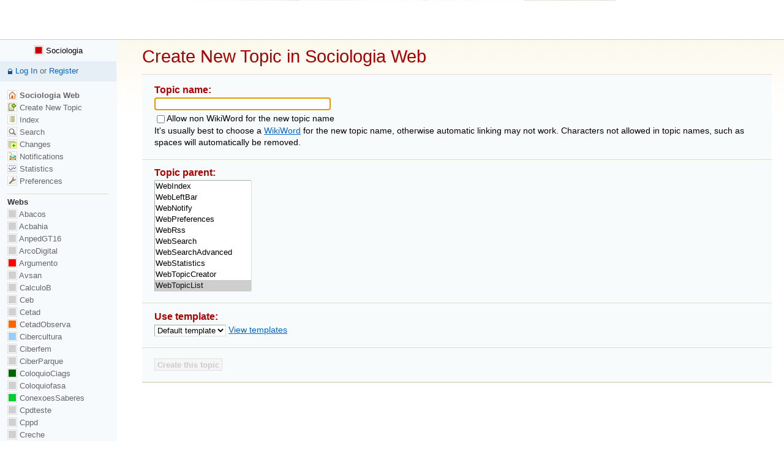

--- FILE ---
content_type: text/html; charset=iso-8859-15
request_url: http://www.twiki.faced.ufba.br/twiki/bin/view/Sociologia/WebTopicCreator?create=on;newtopic=;topicparent=WebTopicList;template=WebCreateNewTopic;pickparent=1
body_size: 44134
content:
<!DOCTYPE html PUBLIC "-//W3C//DTD XHTML 1.0 Transitional//EN" "http://www.w3.org/TR/xhtml1/DTD/xhtml1-transitional.dtd"><html xmlns="http://www.w3.org/1999/xhtml" xml:lang="pt_BR" lang="pt_BR">
<head>
<link rel="stylesheet" href="http://www.twiki.faced.ufba.br/twiki/pub/TWiki/ImagePlugin/style.css" type="text/css" media="all" />
<link rel="stylesheet" href="http://www.twiki.faced.ufba.br/twiki/pub/TWiki/ImageGalleryPlugin/style.css" type="text/css" media="all" />
<title> WebTopicCreator &lt; Sociologia &lt; TWiki</title>
<meta http-equiv="Content-Type" content="text/html; charset=iso-8859-15" />
<link rel="icon" href="/twiki/pub/Sociologia/WebPreferences/favicon.ico" type="image/x-icon" />
<link rel="alternate" href="http://www.twiki.faced.ufba.br/twiki/bin/edit/Sociologia/WebTopicCreator?_T=14 Jan 2026" type="application/x-wiki" title="edit WebTopicCreator" />
<link rel="shortcut icon" href="/twiki/pub/Sociologia/WebPreferences/favicon.ico" type="image/x-icon" />
<meta name="SCRIPTURLPATH" content="/twiki/bin" />
<meta name="SCRIPTSUFFIX" content="" />
<meta name="TEXT_JUMP" content="Jump" />
<meta name="TEXT_SEARCH" content="Search" />
<meta name="TEXT_NUM_TOPICS" content="Number of topics:" />
<meta name="TEXT_MODIFY_SEARCH" content="Modify search" />
<meta name="robots" content="noindex" /><link rel="alternate" type="application/rss+xml" title="RSS Feed" href="/twiki/bin/view/Sociologia/WebRss" />
<base href="http://www.twiki.faced.ufba.br/twiki/bin/view/Sociologia/WebTopicCreator"></base>
<!--BEHAVIOURCONTRIB--><script type="text/javascript" src="/twiki/pub/TWiki/BehaviourContrib/behaviour.compressed.js"></script>
<script type="text/javascript" src="/twiki/pub/TWiki/TWikiJavascripts/twikilib.js"></script>
<script type="text/javascript" src="/twiki/pub/TWiki/TWikiJavascripts/twikiWindow.js"></script>
<script type="text/javascript" src="/twiki/pub/TWiki/TWikiJavascripts/twikiEvent.js"></script>
<script type="text/javascript" src="/twiki/pub/TWiki/TWikiJavascripts/twikiHTML.js"></script>
<script type="text/javascript" src="/twiki/pub/TWiki/TWikiJavascripts/twikiCSS.js"></script>
<script type="text/javascript" src="/twiki/pub/TWiki/TWikiJavascripts/twikiForm.js"></script>
<script type="text/javascript" src="/twiki/pub/TWiki/PatternSkin/pattern.js"></script><script type="text/javascript" src="http://www.twiki.faced.ufba.br/twiki/pub/TWiki/TWikiJavascripts/twikiString.js"></script>
<script type="text/javascript" src="/twiki/pub/TWiki/TWikiJavascripts/unicode_chars.js"></script>
<script type="text/javascript">
//<![CDATA[
function openTemplateWindow () {
	var window = twiki.Window.openPopup(
		"http://www.twiki.faced.ufba.br/twiki/bin/view/",
			{
	 			topic:"WebTemplateTopics",
	 			web:"TWiki",
	 			template:"viewplain",
	 			attributes:"resizable=1,scrollbars=1,status=1,toolbar=1",
	 			urlparams:"web=Sociologia"
	 		}
	 	);
	return false;
}
function getQueryUrl() {
	return "/twiki/bin/view/Sociologia/WebTopicCreator?create=on;newtopic=;topicparent=WebTopicList;template=WebCreateNewTopic;pickparent=1;pickparent=1"
}
/* Localized texts */
var TEXT_FEEDBACK_HEADER = "Topic will be named: ";
/* Url params */
var URL_PICK_PARENT = "1";
var URL_TEMPLATE = "WebCreateNewTopic";
//]]>
</script>
<script type="text/javascript" src="/twiki/pub/TWiki/PatternSkin/webtopiccreator.js"></script>
<style type="text/css" media="all">
@import url('/twiki/pub/TWiki/TWikiTemplates/base.css');
</style>
<style type="text/css" media="all">
#patternTopBar,
#patternClearHeaderCenter,
#patternClearHeaderLeft,
#patternClearHeaderRight,
#patternTopBarContentsOuter,
#patternTopBarContents {
	height:64px; /* top bar height; make room for header columns */
	overflow:hidden;
}
#patternOuter {
	margin-left:14em;
}
#patternLeftBar {
	width:14em;
	margin-left:-14em;
}
</style>
<style type="text/css" media="all">
@import url('/twiki/pub/TWiki/PatternSkin/layout.css');
@import url('/twiki/pub/TWiki/PatternSkin/style.css');
@import url('/twiki/pub/TWiki/PatternSkin/colors.css');
</style>
<style type="text/css" media="all">
	/* Styles that are set using variables */
	.patternBookView .twikiTopRow,
	.patternWebIndicator a img,
	.patternWebIndicator a:hover img {
		background-color:#CC0000;
	}
	#patternTopBarContents { background-image:url(/twiki/pub/TWiki/PatternSkin/TWiki_header.gif); background-repeat:no-repeat;}
	
	.patternBookView {
		border-color:#CC0000;
	}
	.patternPreviewPage #patternMain {
		/* uncomment to set the preview image */
		/*background-image:url("/twiki/pub/TWiki/PreviewBackground/preview2bg.gif");*/
	}
	
</style><style type="text/css" media="all">



</style>
<style type="text/css" media="all">
	@import url("/twiki/pub/TWiki/PatternSkin/print.css");
</style>
<!--[if IE]><style type="text/css" media="screen">
pre {
	overflow-x:auto;
	padding-bottom:expression(this.scrollWidth > this.offsetWidth ? 16 : 0);
}
</style>
<![endif]-->
<!--[if lte IE 6]> 
<style type="text/css">
#patternLeftBar {
	position:relative; /* IE 5.5 needs this or the contents won't show outside the parent container on print. IE 6.0 needs it only during printable copy! */
}
</style><![endif]-->
<script type="text/javascript" src="/twiki/pub/TWiki/TWikiJavascripts/twikiStyles.js"></script>

</head>
<body class="patternViewPage">
<a name="PageTop"></a>
<div id="patternScreen">
<div id="patternPageShadow">
<div id="patternPage">
<div id="patternWrapper"><div id="patternOuter">
<div id="patternFloatWrap">
<div id="patternMain"><div id="patternClearHeaderCenter"></div>
<div id="patternMainContents"><div class="twikiContentHeader"></div><div class="patternContent"><div class="patternTopic">
<h1><a name="Create_New_Topic_in_Sociologia_W"></a> Create New Topic in Sociologia Web </h1>
<form name="newtopicform" id="newtopicform" action="/twiki/bin/edit/Sociologia/">
<input type="hidden" name="onlynewtopic" value="on" />
<div class="twikiFormSteps">
<div class="twikiFormStep">
<h3><a name="Topic_name"></a><a name="Topic_name_"></a> Topic name: </h3>
<p>
<input type="text" class="twikiInputField" name="topic" id="topic" size="40"   /> <span id="webTopicCreatorFeedback" class="twikiGrayText"><!--generated name will be put here--></span>
</p><p><input type="checkbox" id="nonwikiword" name="nonwikiword" %NONWIKIWORDFLAG% /><label for="nonwikiword">Allow non WikiWord for the new topic name</label><br /> It's usually best to choose a <a target='WikiWord' class='twikiPopUp' href='/twiki/bin/view/TWiki/WikiWord' rel='nofollow'>WikiWord</a> for the new topic name, otherwise automatic linking may not work. Characters not allowed in topic names, such as spaces will automatically be removed.</p>
</div><!--/twikiFormStep-->
<div class="twikiFormStep">
<h3><a name="Topic_parent"></a><a name="Topic_parent_"></a> Topic parent: </h3>
<p>
<select name='topicparent' size='10' class='twikiSelect'><option  value='WebAtom'>WebAtom</option>
<option  value='WebChanges'>WebChanges</option>
<option  value='WebHome'>WebHome</option>
<option  value='WebIndex'>WebIndex</option>
<option  value='WebLeftBar'>WebLeftBar</option>
<option  value='WebNotify'>WebNotify</option>
<option  value='WebPreferences'>WebPreferences</option>
<option  value='WebRss'>WebRss</option>
<option  value='WebSearch'>WebSearch</option>
<option  value='WebSearchAdvanced'>WebSearchAdvanced</option>
<option  value='WebStatistics'>WebStatistics</option>
<option  value='WebTopicCreator'>WebTopicCreator</option>
<option selected value='WebTopicList'>WebTopicList</option><option value="">(no parent, orphaned topic)</option></select>
</p>
</div><!--/twikiFormStep-->
<div class="twikiFormStep">
<h3><a name="Use_template"></a><a name="Use_template_"></a> Use template: </h3>
<p>
<select name="templatetopic" class="twikiSelect"><option value="">Default template</option></select> <a id="viewtemplates" href="http://www.twiki.faced.ufba.br/twiki/bin/view/TWiki/WebTemplateTopics?web=Sociologia">View templates</a> 
</p>
</div><!--/twikiFormStep-->
<div class="twikiFormStep">
<p>
<input id="submit" type="submit" class="twikiSubmit" value='Create this topic' />
</p>
</div><!--/twikiFormStep-->
</div><!--/twikiFormSteps-->
</form>
</div><!-- /patternTopic-->
<div class="twikiContentFooter"></div></div><!-- /patternContent-->
<p />
</div><!-- /patternMainContents-->
</div><!-- /patternMain--><div id="patternLeftBar"><div id="patternClearHeaderLeft"></div>
<div id="patternLeftBarContents"><div class="patternWebIndicator"> <ul>
<li> <a href="/twiki/bin/view/Sociologia/WebHome" class="twikiCurrentWebHomeLink twikiLink"><img width="16" alt="web-bg-small" align="top" src="/twiki/pub/TWiki/TWikiDocGraphics/web-bg-small.gif" height="16" border="0" /> Sociologia</a>
</li></ul> 
</div>
<div class="patternLeftBarPersonal">
<ul><li class="patternLogIn"><a href="/twiki/bin/login/Sociologia/WebTopicCreator?origurl=/twiki/bin/view/Sociologia/WebTopicCreator%3fcreate%3don%3bnewtopic%3d%3btopicparent%3dWebTopicList%3btemplate%3dWebCreateNewTopic%3bpickparent%3d1">Log In</a> or <a href="/twiki/bin/view/TWiki/TWikiRegistration" class="twikiLink">Register</a></li></ul>
</div><!--/patternLeftBarPersonal--> <ul>
<li> <b><a href="/twiki/bin/view/Sociologia/WebHome" class="twikiCurrentWebHomeLink twikiLink"> <img width="16" alt="home" align="top" src="/twiki/pub/TWiki/TWikiDocGraphics/home.gif" height="16" border="0" /> Sociologia Web</a></b>
</li> <li> <a href="/twiki/bin/view/Sociologia/WebTopicCreator?parent=WebTopicCreator" target="_top"> <img width="16" alt="newtopic" align="top" src="/twiki/pub/TWiki/TWikiDocGraphics/newtopic.gif" height="16" border="0" /> Create New Topic</a>
</li> <li> <a href="/twiki/bin/view/Sociologia/WebTopicList" class="twikiLink"> <img width="16" alt="index" align="top" src="/twiki/pub/TWiki/TWikiDocGraphics/index.gif" height="16" border="0" /> Index</a>
</li> <li> <a href="/twiki/bin/view/Sociologia/WebSearch" class="twikiLink"> <img width="16" alt="searchtopic" align="top" src="/twiki/pub/TWiki/TWikiDocGraphics/searchtopic.gif" height="16" border="0" /> Search</a>
</li> <li> <a href="/twiki/bin/view/Sociologia/WebChanges" class="twikiLink"> <img width="16" alt="changes" align="top" src="/twiki/pub/TWiki/TWikiDocGraphics/changes.gif" height="16" border="0" /> Changes</a>
</li> <li> <a href="/twiki/bin/view/Sociologia/WebNotify" class="twikiLink"> <img width="16" alt="notify" align="top" src="/twiki/pub/TWiki/TWikiDocGraphics/notify.gif" height="16" border="0" /> Notifications</a>
</li> <li> <a href="/twiki/bin/view/Sociologia/WebStatistics" class="twikiLink"> <img width="16" alt="statistics" align="top" src="/twiki/pub/TWiki/TWikiDocGraphics/statistics.gif" height="16" border="0" /> Statistics</a>
</li> <li> <a href="/twiki/bin/view/Sociologia/WebPreferences" class="twikiLink"> <img width="16" alt="wrench" align="top" src="/twiki/pub/TWiki/TWikiDocGraphics/wrench.gif" height="16" border="0" /> Preferences</a>
</li></ul> 
<p />
<hr /> <ul>
<li> <strong>Webs</strong>
</li> <li> <span style="white-space:nowrap"><a href="/twiki/bin/view/Abacos/WebHome"><img src="http://www.twiki.faced.ufba.br/twiki/pub/TWiki/TWikiDocGraphics/web-bg.gif" border="0" alt="" width="16" height="16" style="background-color:#D0D0D0" />&nbsp;Abacos</a></span>
</li> <li> <span style="white-space:nowrap"><a href="/twiki/bin/view/Acbahia/WebHome"><img src="http://www.twiki.faced.ufba.br/twiki/pub/TWiki/TWikiDocGraphics/web-bg.gif" border="0" alt="" width="16" height="16" style="background-color:#D0D0D0" />&nbsp;Acbahia</a></span>
</li> <li> <span style="white-space:nowrap"><a href="/twiki/bin/view/AnpedGT16/WebHome"><img src="http://www.twiki.faced.ufba.br/twiki/pub/TWiki/TWikiDocGraphics/web-bg.gif" border="0" alt="" width="16" height="16" style="background-color:#D0D0D0" />&nbsp;AnpedGT16</a></span>
</li> <li> <span style="white-space:nowrap"><a href="/twiki/bin/view/ArcoDigital/WebHome"><img src="http://www.twiki.faced.ufba.br/twiki/pub/TWiki/TWikiDocGraphics/web-bg.gif" border="0" alt="" width="16" height="16" style="background-color:#D0D0D0" />&nbsp;ArcoDigital</a></span>
</li> <li> <span style="white-space:nowrap"><a href="/twiki/bin/view/Argumento/WebHome"><img src="http://www.twiki.faced.ufba.br/twiki/pub/TWiki/TWikiDocGraphics/web-bg.gif" border="0" alt="" width="16" height="16" style="background-color:#FF0000" />&nbsp;Argumento</a></span>
</li> <li> <span style="white-space:nowrap"><a href="/twiki/bin/view/Avsan/WebHome"><img src="http://www.twiki.faced.ufba.br/twiki/pub/TWiki/TWikiDocGraphics/web-bg.gif" border="0" alt="" width="16" height="16" style="background-color:#D0D0D0" />&nbsp;Avsan</a></span>
</li> <li> <span style="white-space:nowrap"><a href="/twiki/bin/view/CalculoB/WebHome"><img src="http://www.twiki.faced.ufba.br/twiki/pub/TWiki/TWikiDocGraphics/web-bg.gif" border="0" alt="" width="16" height="16" style="background-color:#D0D0D0" />&nbsp;CalculoB</a></span>
</li> <li> <span style="white-space:nowrap"><a href="/twiki/bin/view/Ceb/WebHome"><img src="http://www.twiki.faced.ufba.br/twiki/pub/TWiki/TWikiDocGraphics/web-bg.gif" border="0" alt="" width="16" height="16" style="background-color:#D0D0D0" />&nbsp;Ceb</a></span>
</li> <li> <span style="white-space:nowrap"><a href="/twiki/bin/view/Cetad/WebHome"><img src="http://www.twiki.faced.ufba.br/twiki/pub/TWiki/TWikiDocGraphics/web-bg.gif" border="0" alt="" width="16" height="16" style="background-color:#D0D0D0" />&nbsp;Cetad</a></span>
</li> <li> <span style="white-space:nowrap"><a href="/twiki/bin/view/CetadObserva/WebHome"><img src="http://www.twiki.faced.ufba.br/twiki/pub/TWiki/TWikiDocGraphics/web-bg.gif" border="0" alt="" width="16" height="16" style="background-color:#FF6600" />&nbsp;CetadObserva</a></span>
</li> <li> <span style="white-space:nowrap"><a href="/twiki/bin/view/Cibercultura/WebHome"><img src="http://www.twiki.faced.ufba.br/twiki/pub/TWiki/TWikiDocGraphics/web-bg.gif" border="0" alt="" width="16" height="16" style="background-color:#99CCFF " />&nbsp;Cibercultura</a></span>
</li> <li> <span style="white-space:nowrap"><a href="/twiki/bin/view/Ciberfem/WebHome"><img src="http://www.twiki.faced.ufba.br/twiki/pub/TWiki/TWikiDocGraphics/web-bg.gif" border="0" alt="" width="16" height="16" style="background-color:#D0D0D0" />&nbsp;Ciberfem</a></span>
</li> <li> <span style="white-space:nowrap"><a href="/twiki/bin/view/CiberParque/WebHome"><img src="http://www.twiki.faced.ufba.br/twiki/pub/TWiki/TWikiDocGraphics/web-bg.gif" border="0" alt="" width="16" height="16" style="background-color:#D0D0D0" />&nbsp;CiberParque</a></span>
</li> <li> <span style="white-space:nowrap"><a href="/twiki/bin/view/ColoquioCiags/WebHome"><img src="http://www.twiki.faced.ufba.br/twiki/pub/TWiki/TWikiDocGraphics/web-bg.gif" border="0" alt="" width="16" height="16" style="background-color:#006600" />&nbsp;ColoquioCiags</a></span>
</li> <li> <span style="white-space:nowrap"><a href="/twiki/bin/view/Coloquiofasa/WebHome"><img src="http://www.twiki.faced.ufba.br/twiki/pub/TWiki/TWikiDocGraphics/web-bg.gif" border="0" alt="" width="16" height="16" style="background-color:#D0D0D0" />&nbsp;Coloquiofasa</a></span>
</li> <li> <span style="white-space:nowrap"><a href="/twiki/bin/view/ConexoesSaberes/WebHome"><img src="http://www.twiki.faced.ufba.br/twiki/pub/TWiki/TWikiDocGraphics/web-bg.gif" border="0" alt="" width="16" height="16" style="background-color:#00CC33" />&nbsp;ConexoesSaberes</a></span>
</li> <li> <span style="white-space:nowrap"><a href="/twiki/bin/view/Cpdteste/WebHome"><img src="http://www.twiki.faced.ufba.br/twiki/pub/TWiki/TWikiDocGraphics/web-bg.gif" border="0" alt="" width="16" height="16" style="background-color:#D0D0D0" />&nbsp;Cpdteste</a></span>
</li> <li> <span style="white-space:nowrap"><a href="/twiki/bin/view/Cppd/WebHome"><img src="http://www.twiki.faced.ufba.br/twiki/pub/TWiki/TWikiDocGraphics/web-bg.gif" border="0" alt="" width="16" height="16" style="background-color:#D0D0D0" />&nbsp;Cppd</a></span>
</li> <li> <span style="white-space:nowrap"><a href="/twiki/bin/view/Creche/WebHome"><img src="http://www.twiki.faced.ufba.br/twiki/pub/TWiki/TWikiDocGraphics/web-bg.gif" border="0" alt="" width="16" height="16" style="background-color:#D0D0D0" />&nbsp;Creche</a></span>
</li> <li> <span style="white-space:nowrap"><a href="/twiki/bin/view/Cridi/WebHome"><img src="http://www.twiki.faced.ufba.br/twiki/pub/TWiki/TWikiDocGraphics/web-bg.gif" border="0" alt="" width="16" height="16" style="background-color:#FFCC33" />&nbsp;Cridi</a></span>
</li> <li> <span style="white-space:nowrap"><a href="/twiki/bin/view/Da/WebHome"><img src="http://www.twiki.faced.ufba.br/twiki/pub/TWiki/TWikiDocGraphics/web-bg.gif" border="0" alt="" width="16" height="16" style="background-color:#D0D0D0" />&nbsp;Da</a></span>
</li> <li> <span style="white-space:nowrap"><a href="/twiki/bin/view/DACN/WebHome"><img src="http://www.twiki.faced.ufba.br/twiki/pub/TWiki/TWikiDocGraphics/web-bg.gif" border="0" alt="" width="16" height="16" style="background-color:#CCFF00" />&nbsp;DACN</a></span>
</li> <li> <span style="white-space:nowrap"><a href="/twiki/bin/view/DCE/WebHome"><img src="http://www.twiki.faced.ufba.br/twiki/pub/TWiki/TWikiDocGraphics/web-bg.gif" border="0" alt="" width="16" height="16" style="background-color:#00CCFF" />&nbsp;DCE</a></span>
</li> <li> <span style="white-space:nowrap"><a href="/twiki/bin/view/DelzaTeste/WebHome"><img src="http://www.twiki.faced.ufba.br/twiki/pub/TWiki/TWikiDocGraphics/web-bg.gif" border="0" alt="" width="16" height="16" style="background-color:#D0D0D0" />&nbsp;DelzaTeste</a></span>
</li> <li> <span style="white-space:nowrap"><a href="/twiki/bin/view/DeniseCarla/WebHome"><img src="http://www.twiki.faced.ufba.br/twiki/pub/TWiki/TWikiDocGraphics/web-bg.gif" border="0" alt="" width="16" height="16" style="background-color:#ff0000" />&nbsp;DeniseCarla</a></span>
</li> <li> <span style="white-space:nowrap"><a href="/twiki/bin/view/DepHistoria/WebHome"><img src="http://www.twiki.faced.ufba.br/twiki/pub/TWiki/TWikiDocGraphics/web-bg.gif" border="0" alt="" width="16" height="16" style="background-color:#D0D0D0" />&nbsp;DepHistoria</a></span>
</li> <li> <span style="white-space:nowrap"><a href="/twiki/bin/view/DicionarioBelasartes/WebHome"><img src="http://www.twiki.faced.ufba.br/twiki/pub/TWiki/TWikiDocGraphics/web-bg.gif" border="0" alt="" width="16" height="16" style="background-color:#D0D0D0" />&nbsp;DicionarioBelasartes</a></span>
</li> <li> <span style="white-space:nowrap"><a href="/twiki/bin/view/Ecologia/WebHome"><img src="http://www.twiki.faced.ufba.br/twiki/pub/TWiki/TWikiDocGraphics/web-bg.gif" border="0" alt="" width="16" height="16" style="background-color:#D0D0D0" />&nbsp;Ecologia</a></span>
</li> <li> <span style="white-space:nowrap"><a href="/twiki/bin/view/EDC/WebHome"><img src="http://www.twiki.faced.ufba.br/twiki/pub/TWiki/TWikiDocGraphics/web-bg.gif" border="0" alt="" width="16" height="16" style="background-color:#D0D0D0" />&nbsp;EDC</a></span>
</li> <li> <span style="white-space:nowrap"><a href="/twiki/bin/view/Educandow/WebHome"><img src="http://www.twiki.faced.ufba.br/twiki/pub/TWiki/TWikiDocGraphics/web-bg.gif" border="0" alt="" width="16" height="16" style="background-color:#FFFF99" />&nbsp;Educandow</a></span>
</li> <li> <span style="white-space:nowrap"><a href="/twiki/bin/view/EduMus/WebHome"><img src="http://www.twiki.faced.ufba.br/twiki/pub/TWiki/TWikiDocGraphics/web-bg.gif" border="0" alt="" width="16" height="16" style="background-color:#D0D0D0" />&nbsp;EduMus</a></span>
</li> <li> <span style="white-space:nowrap"><a href="/twiki/bin/view/EleicoesReitor2010/WebHome"><img src="http://www.twiki.faced.ufba.br/twiki/pub/TWiki/TWikiDocGraphics/web-bg.gif" border="0" alt="" width="16" height="16" style="background-color:#D0D0D0" />&nbsp;EleicoesReitor2010</a></span>
</li> <li> <span style="white-space:nowrap"><a href="/twiki/bin/view/Encima/WebHome"><img src="http://www.twiki.faced.ufba.br/twiki/pub/TWiki/TWikiDocGraphics/web-bg.gif" border="0" alt="" width="16" height="16" style="background-color:#D0D0D0" />&nbsp;Encima</a></span>
</li> <li> <span style="white-space:nowrap"><a href="/twiki/bin/view/Enearte/WebHome"><img src="http://www.twiki.faced.ufba.br/twiki/pub/TWiki/TWikiDocGraphics/web-bg.gif" border="0" alt="" width="16" height="16" style="background-color:#D0D0D0" />&nbsp;Enearte</a></span>
</li> <li> <span style="white-space:nowrap"><a href="/twiki/bin/view/Estruturas/WebHome"><img src="http://www.twiki.faced.ufba.br/twiki/pub/TWiki/TWikiDocGraphics/web-bg.gif" border="0" alt="" width="16" height="16" style="background-color:#D0D0D0" />&nbsp;Estruturas</a></span>
</li> <li> <span style="white-space:nowrap"><a href="/twiki/bin/view/EstruturasEng/WebHome"><img src="http://www.twiki.faced.ufba.br/twiki/pub/TWiki/TWikiDocGraphics/web-bg.gif" border="0" alt="" width="16" height="16" style="background-color:#D0D0D0" />&nbsp;EstruturasEng</a></span>
</li> <li> <span style="white-space:nowrap"><a href="/twiki/bin/view/FACED/WebHome"><img src="http://www.twiki.faced.ufba.br/twiki/pub/TWiki/TWikiDocGraphics/web-bg.gif" border="0" alt="" width="16" height="16" style="background-color:#FF3300" />&nbsp;FACED</a></span>
</li> <li> <span style="white-space:nowrap"><a href="/twiki/bin/view/FAT/WebHome"><img src="http://www.twiki.faced.ufba.br/twiki/pub/TWiki/TWikiDocGraphics/web-bg.gif" border="0" alt="" width="16" height="16" style="background-color:#D0D0D0" />&nbsp;FAT</a></span>
</li> <li> <span style="white-space:nowrap"><a href="/twiki/bin/view/FepFaced/WebHome"><img src="http://www.twiki.faced.ufba.br/twiki/pub/TWiki/TWikiDocGraphics/web-bg.gif" border="0" alt="" width="16" height="16" style="background-color:#D0D0D0" />&nbsp;FepFaced</a></span>
</li> <li> <span style="white-space:nowrap"><a href="/twiki/bin/view/GEC/WebHome"><img src="http://www.twiki.faced.ufba.br/twiki/pub/TWiki/TWikiDocGraphics/web-bg.gif" border="0" alt="" width="16" height="16" style="background-color:#990033" />&nbsp;GEC</a></span>
</li> <li> <span style="white-space:nowrap"><a href="/twiki/bin/view/GeneticaBiodiversidade/WebHome"><img src="http://www.twiki.faced.ufba.br/twiki/pub/TWiki/TWikiDocGraphics/web-bg.gif" border="0" alt="" width="16" height="16" style="background-color:#D0D0D0" />&nbsp;GeneticaBiodiversidade</a></span>
</li> <li> <span style="white-space:nowrap"><a href="/twiki/bin/view/GeneticaBiodiversidade3/WebHome"><img src="http://www.twiki.faced.ufba.br/twiki/pub/TWiki/TWikiDocGraphics/web-bg.gif" border="0" alt="" width="16" height="16" style="background-color:#D0D0D0" />&nbsp;GeneticaBiodiversidade3</a></span>
</li> <li> <span style="white-space:nowrap"><a href="/twiki/bin/view/GeneticaBiodiversidade/GeneticaBiodiversidade/WebHome"><img src="http://www.twiki.faced.ufba.br/twiki/pub/TWiki/TWikiDocGraphics/web-bg.gif" border="0" alt="" width="16" height="16" style="background-color:#D0D0D0" />&nbsp;<span class="twikiWebIndent"></span>GeneticaBiodiversidade</a></span>
</li> <li> <span style="white-space:nowrap"><a href="/twiki/bin/view/Gepindi/WebHome"><img src="http://www.twiki.faced.ufba.br/twiki/pub/TWiki/TWikiDocGraphics/web-bg.gif" border="0" alt="" width="16" height="16" style="background-color:#0099FF" />&nbsp;Gepindi</a></span>
</li> <li> <span style="white-space:nowrap"><a href="/twiki/bin/view/GetecEng/WebHome"><img src="http://www.twiki.faced.ufba.br/twiki/pub/TWiki/TWikiDocGraphics/web-bg.gif" border="0" alt="" width="16" height="16" style="background-color:#D0D0D0" />&nbsp;GetecEng</a></span>
</li> <li> <span style="white-space:nowrap"><a href="/twiki/bin/view/Godofredofilho/WebHome"><img src="http://www.twiki.faced.ufba.br/twiki/pub/TWiki/TWikiDocGraphics/web-bg.gif" border="0" alt="" width="16" height="16" style="background-color:#D0D0D0" />&nbsp;Godofredofilho</a></span>
</li> <li> <span style="white-space:nowrap"><a href="/twiki/bin/view/GrupoAlgebra/WebHome"><img src="http://www.twiki.faced.ufba.br/twiki/pub/TWiki/TWikiDocGraphics/web-bg.gif" border="0" alt="" width="16" height="16" style="background-color:#FFFF99" />&nbsp;GrupoAlgebra</a></span>
</li> <li> <span style="white-space:nowrap"><a href="/twiki/bin/view/ICI010/WebHome"><img src="http://www.twiki.faced.ufba.br/twiki/pub/TWiki/TWikiDocGraphics/web-bg.gif" border="0" alt="" width="16" height="16" style="background-color:#CCFF00" />&nbsp;ICI010</a></span>
</li> <li> <span style="white-space:nowrap"><a href="/twiki/bin/view/Informev/WebHome"><img src="http://www.twiki.faced.ufba.br/twiki/pub/TWiki/TWikiDocGraphics/web-bg.gif" border="0" alt="" width="16" height="16" style="background-color:#FF9900" />&nbsp;Informev</a></span>
</li> <li> <span style="white-space:nowrap"><a href="/twiki/bin/view/Ites/WebHome"><img src="http://www.twiki.faced.ufba.br/twiki/pub/TWiki/TWikiDocGraphics/web-bg.gif" border="0" alt="" width="16" height="16" style="background-color:#D0D0D0" />&nbsp;Ites</a></span>
</li> <li> <span style="white-space:nowrap"><a href="/twiki/bin/view/LabioComp/WebHome"><img src="http://www.twiki.faced.ufba.br/twiki/pub/TWiki/TWikiDocGraphics/web-bg.gif" border="0" alt="" width="16" height="16" style="background-color:#D0D0D0" />&nbsp;LabioComp</a></span>
</li> <li> <span style="white-space:nowrap"><a href="/twiki/bin/view/LEG/WebHome"><img src="http://www.twiki.faced.ufba.br/twiki/pub/TWiki/TWikiDocGraphics/web-bg.gif" border="0" alt="" width="16" height="16" style="background-color:#D0D0D0" />&nbsp;LEG</a></span>
</li> <li> <span style="white-space:nowrap"><a href="/twiki/bin/view/Lepeja/WebHome"><img src="http://www.twiki.faced.ufba.br/twiki/pub/TWiki/TWikiDocGraphics/web-bg.gif" border="0" alt="" width="16" height="16" style="background-color:#0066FF" />&nbsp;Lepeja</a></span>
</li> <li> <span style="white-space:nowrap"><a href="/twiki/bin/view/Letras/WebHome"><img src="http://www.twiki.faced.ufba.br/twiki/pub/TWiki/TWikiDocGraphics/web-bg.gif" border="0" alt="" width="16" height="16" style="background-color:#D0D0D0" />&nbsp;Letras</a></span>
</li> <li> <span style="white-space:nowrap"><a href="/twiki/bin/view/LivroLivreSalvador/WebHome"><img src="http://www.twiki.faced.ufba.br/twiki/pub/TWiki/TWikiDocGraphics/web-bg.gif" border="0" alt="" width="16" height="16" style="background-color:#D0D0D0" />&nbsp;LivroLivreSalvador</a></span>
</li> <li> <span style="white-space:nowrap"><a href="/twiki/bin/view/Main/WebHome"><img src="http://www.twiki.faced.ufba.br/twiki/pub/TWiki/TWikiDocGraphics/web-bg.gif" border="0" alt="" width="16" height="16" style="background-color:#FFEFA6" />&nbsp;Main</a></span>
</li> <li> <span style="white-space:nowrap"><a href="/twiki/bin/view/MaisUm/WebHome"><img src="http://www.twiki.faced.ufba.br/twiki/pub/TWiki/TWikiDocGraphics/web-bg.gif" border="0" alt="" width="16" height="16" style="background-color:#D0D0D0" />&nbsp;MaisUm</a></span>
</li> <li> <span style="white-space:nowrap"><a href="/twiki/bin/view/Mata07/WebHome"><img src="http://www.twiki.faced.ufba.br/twiki/pub/TWiki/TWikiDocGraphics/web-bg.gif" border="0" alt="" width="16" height="16" style="background-color:#D0D0D0" />&nbsp;Mata07</a></span>
</li> <li> <span style="white-space:nowrap"><a href="/twiki/bin/view/Mefes/WebHome"><img src="http://www.twiki.faced.ufba.br/twiki/pub/TWiki/TWikiDocGraphics/web-bg.gif" border="0" alt="" width="16" height="16" style="background-color:#D0D0D0" />&nbsp;Mefes</a></span>
</li> <li> <span style="white-space:nowrap"><a href="/twiki/bin/view/MefesCpd/WebHome"><img src="http://www.twiki.faced.ufba.br/twiki/pub/TWiki/TWikiDocGraphics/web-bg.gif" border="0" alt="" width="16" height="16" style="background-color:#D0D0D0" />&nbsp;MefesCpd</a></span>
</li> <li> <span style="white-space:nowrap"><a href="/twiki/bin/view/MetaReciclagem/WebHome"><img src="http://www.twiki.faced.ufba.br/twiki/pub/TWiki/TWikiDocGraphics/web-bg.gif" border="0" alt="" width="16" height="16" style="background-color:#00CC33" />&nbsp;MetaReciclagem</a></span>
</li> <li> <span style="white-space:nowrap"><a href="/twiki/bin/view/Neclif/WebHome"><img src="http://www.twiki.faced.ufba.br/twiki/pub/TWiki/TWikiDocGraphics/web-bg.gif" border="0" alt="" width="16" height="16" style="background-color:#D0D0D0" />&nbsp;Neclif</a></span>
</li> <li> <span style="white-space:nowrap"><a href="/twiki/bin/view/NelsonPretto/WebHome"><img src="http://www.twiki.faced.ufba.br/twiki/pub/TWiki/TWikiDocGraphics/web-bg.gif" border="0" alt="" width="16" height="16" style="background-color:#330099 " />&nbsp;NelsonPretto</a></span>
</li> <li> <span style="white-space:nowrap"><a href="/twiki/bin/view/Nuclear/WebHome"><img src="http://www.twiki.faced.ufba.br/twiki/pub/TWiki/TWikiDocGraphics/web-bg.gif" border="0" alt="" width="16" height="16" style="background-color:#999966" />&nbsp;Nuclear</a></span>
</li> <li> <span style="white-space:nowrap"><a href="/twiki/bin/view/Numcad/WebHome"><img src="http://www.twiki.faced.ufba.br/twiki/pub/TWiki/TWikiDocGraphics/web-bg.gif" border="0" alt="" width="16" height="16" style="background-color:#003399" />&nbsp;Numcad</a></span>
</li> <li> <span style="white-space:nowrap"><a href="/twiki/bin/view/Nutricao/WebHome"><img src="http://www.twiki.faced.ufba.br/twiki/pub/TWiki/TWikiDocGraphics/web-bg.gif" border="0" alt="" width="16" height="16" style="background-color:#D0D0D0" />&nbsp;Nutricao</a></span>
</li> <li> <span style="white-space:nowrap"><a href="/twiki/bin/view/Observa/WebHome"><img src="http://www.twiki.faced.ufba.br/twiki/pub/TWiki/TWikiDocGraphics/web-bg.gif" border="0" alt="" width="16" height="16" style="background-color:#FF6600" />&nbsp;Observa</a></span>
</li> <li> <span style="white-space:nowrap"><a href="/twiki/bin/view/OrfaosdeRua/WebHome"><img src="http://www.twiki.faced.ufba.br/twiki/pub/TWiki/TWikiDocGraphics/web-bg.gif" border="0" alt="" width="16" height="16" style="background-color:#D0D0D0" />&nbsp;OrfaosdeRua</a></span>
</li> <li> <span style="white-space:nowrap"><a href="/twiki/bin/view/PauloCostaLima/WebHome"><img src="http://www.twiki.faced.ufba.br/twiki/pub/TWiki/TWikiDocGraphics/web-bg.gif" border="0" alt="" width="16" height="16" style="background-color:#D0D0D0" />&nbsp;PauloCostaLima</a></span>
</li> <li> <span style="white-space:nowrap"><a href="/twiki/bin/view/PdI/WebHome"><img src="http://www.twiki.faced.ufba.br/twiki/pub/TWiki/TWikiDocGraphics/web-bg.gif" border="0" alt="" width="16" height="16" style="background-color:#D0D0D0" />&nbsp;PdI</a></span>
</li> <li> <span style="white-space:nowrap"><a href="/twiki/bin/view/PescandoLetras/WebHome"><img src="http://www.twiki.faced.ufba.br/twiki/pub/TWiki/TWikiDocGraphics/web-bg.gif" border="0" alt="" width="16" height="16" style="background-color:#CC33CC" />&nbsp;PescandoLetras</a></span>
</li> <li> <span style="white-space:nowrap"><a href="/twiki/bin/view/PETFilosofia/WebHome"><img src="http://www.twiki.faced.ufba.br/twiki/pub/TWiki/TWikiDocGraphics/web-bg.gif" border="0" alt="" width="16" height="16" style="background-color:#FF0000" />&nbsp;PETFilosofia</a></span>
</li> <li> <span style="white-space:nowrap"><a href="/twiki/bin/view/Pgif/WebHome"><img src="http://www.twiki.faced.ufba.br/twiki/pub/TWiki/TWikiDocGraphics/web-bg.gif" border="0" alt="" width="16" height="16" style="background-color:#D0D0D0" />&nbsp;Pgif</a></span>
</li> <li> <span style="white-space:nowrap"><a href="/twiki/bin/view/PGNUT/WebHome"><img src="http://www.twiki.faced.ufba.br/twiki/pub/TWiki/TWikiDocGraphics/web-bg.gif" border="0" alt="" width="16" height="16" style="background-color:#D0D0D0" />&nbsp;PGNUT</a></span>
</li> <li> <span style="white-space:nowrap"><a href="/twiki/bin/view/PortalPpga/WebHome"><img src="http://www.twiki.faced.ufba.br/twiki/pub/TWiki/TWikiDocGraphics/web-bg.gif" border="0" alt="" width="16" height="16" style="background-color:#D0D0D0" />&nbsp;PortalPpga</a></span>
</li> <li> <span style="white-space:nowrap"><a href="/twiki/bin/view/PosCultura/WebHome"><img src="http://www.twiki.faced.ufba.br/twiki/pub/TWiki/TWikiDocGraphics/web-bg.gif" border="0" alt="" width="16" height="16" style="background-color:#D0D0D0" />&nbsp;PosCultura</a></span>
</li> <li> <span style="white-space:nowrap"><a href="/twiki/bin/view/Pospetroigeo/WebHome"><img src="http://www.twiki.faced.ufba.br/twiki/pub/TWiki/TWikiDocGraphics/web-bg.gif" border="0" alt="" width="16" height="16" style="background-color:#D0D0D0" />&nbsp;Pospetroigeo</a></span>
</li> <li> <span style="white-space:nowrap"><a href="/twiki/bin/view/PPGAC/WebHome"><img src="http://www.twiki.faced.ufba.br/twiki/pub/TWiki/TWikiDocGraphics/web-bg.gif" border="0" alt="" width="16" height="16" style="background-color:#D0D0D0" />&nbsp;PPGAC</a></span>
</li> <li> <span style="white-space:nowrap"><a href="/twiki/bin/view/PPGE/WebHome"><img src="http://www.twiki.faced.ufba.br/twiki/pub/TWiki/TWikiDocGraphics/web-bg.gif" border="0" alt="" width="16" height="16" style="background-color:#D0D0D0" />&nbsp;PPGE</a></span>
</li> <li> <span style="white-space:nowrap"><a href="/twiki/bin/view/PpggBio/WebHome"><img src="http://www.twiki.faced.ufba.br/twiki/pub/TWiki/TWikiDocGraphics/web-bg.gif" border="0" alt="" width="16" height="16" style="background-color:#D0D0D0" />&nbsp;PpggBio</a></span>
</li> <li> <span style="white-space:nowrap"><a href="/twiki/bin/view/Ppggenbio/WebHome"><img src="http://www.twiki.faced.ufba.br/twiki/pub/TWiki/TWikiDocGraphics/web-bg.gif" border="0" alt="" width="16" height="16" style="background-color:#D0D0D0" />&nbsp;Ppggenbio</a></span>
</li> <li> <span style="white-space:nowrap"><a href="/twiki/bin/view/Pretto/WebHome"><img src="http://www.twiki.faced.ufba.br/twiki/pub/TWiki/TWikiDocGraphics/web-bg.gif" border="0" alt="" width="16" height="16" style="background-color:#D0D0D0" />&nbsp;Pretto</a></span>
</li> <li> <span style="white-space:nowrap"><a href="/twiki/bin/view/Proad/WebHome"><img src="http://www.twiki.faced.ufba.br/twiki/pub/TWiki/TWikiDocGraphics/web-bg.gif" border="0" alt="" width="16" height="16" style="background-color:#D0D0D0" />&nbsp;Proad</a></span>
</li> <li> <span style="white-space:nowrap"><a href="/twiki/bin/view/PROGESP/WebHome"><img src="http://www.twiki.faced.ufba.br/twiki/pub/TWiki/TWikiDocGraphics/web-bg.gif" border="0" alt="" width="16" height="16" style="background-color:#D0D0D0" />&nbsp;PROGESP</a></span>
</li> <li> <span style="white-space:nowrap"><a href="/twiki/bin/view/ProjetoLencois/WebHome"><img src="http://www.twiki.faced.ufba.br/twiki/pub/TWiki/TWikiDocGraphics/web-bg.gif" border="0" alt="" width="16" height="16" style="background-color:#D0D0D0" />&nbsp;ProjetoLencois</a></span>
</li> <li> <span style="white-space:nowrap"><a href="/twiki/bin/view/Quimica/WebHome"><img src="http://www.twiki.faced.ufba.br/twiki/pub/TWiki/TWikiDocGraphics/web-bg.gif" border="0" alt="" width="16" height="16" style="background-color:#D0D0D0" />&nbsp;Quimica</a></span>
</li> <li> <span style="white-space:nowrap"><a href="/twiki/bin/view/RadioFACED/WebHome"><img src="http://www.twiki.faced.ufba.br/twiki/pub/TWiki/TWikiDocGraphics/web-bg.gif" border="0" alt="" width="16" height="16" style="background-color:#FFFF99" />&nbsp;RadioFACED</a></span>
</li> <li> <span style="white-space:nowrap"><a href="/twiki/bin/view/RadioTeatro/WebHome"><img src="http://www.twiki.faced.ufba.br/twiki/pub/TWiki/TWikiDocGraphics/web-bg.gif" border="0" alt="" width="16" height="16" style="background-color:#FFFF99" />&nbsp;RadioTeatro</a></span>
</li> <li> <span style="white-space:nowrap"><a href="/twiki/bin/view/RadioWeb/WebHome"><img src="http://www.twiki.faced.ufba.br/twiki/pub/TWiki/TWikiDocGraphics/web-bg.gif" border="0" alt="" width="16" height="16" style="background-color:#D0D0D0" />&nbsp;RadioWeb</a></span>
</li> <li> <span style="white-space:nowrap"><a href="/twiki/bin/view/Riosymposium10/WebHome"><img src="http://www.twiki.faced.ufba.br/twiki/pub/TWiki/TWikiDocGraphics/web-bg.gif" border="0" alt="" width="16" height="16" style="background-color:#00CC00" />&nbsp;Riosymposium10</a></span>
</li> <li> <span style="white-space:nowrap"><a href="/twiki/bin/view/Ripe/WebHome"><img src="http://www.twiki.faced.ufba.br/twiki/pub/TWiki/TWikiDocGraphics/web-bg.gif" border="0" alt="" width="16" height="16" style="background-color:#D0D0D0" />&nbsp;Ripe</a></span>
</li> <li> <span style="white-space:nowrap"><a href="/twiki/bin/view/Salasdoctai/WebHome"><img src="http://www.twiki.faced.ufba.br/twiki/pub/TWiki/TWikiDocGraphics/web-bg.gif" border="0" alt="" width="16" height="16" style="background-color:#D0D0D0" />&nbsp;Salasdoctai</a></span>
</li> <li> <span style="white-space:nowrap"><a href="/twiki/bin/view/Sat/WebHome"><img src="http://www.twiki.faced.ufba.br/twiki/pub/TWiki/TWikiDocGraphics/web-bg.gif" border="0" alt="" width="16" height="16" style="background-color:#D0D0D0" />&nbsp;Sat</a></span>
</li> <li> <span style="white-space:nowrap"><a href="/twiki/bin/view/Sedu/WebHome"><img src="http://www.twiki.faced.ufba.br/twiki/pub/TWiki/TWikiDocGraphics/web-bg.gif" border="0" alt="" width="16" height="16" style="background-color:#FF3300" />&nbsp;Sedu</a></span>
</li> <li> <span style="white-space:nowrap"><a href="/twiki/bin/view/SemBio/WebHome"><img src="http://www.twiki.faced.ufba.br/twiki/pub/TWiki/TWikiDocGraphics/web-bg.gif" border="0" alt="" width="16" height="16" style="background-color:#D0D0D0" />&nbsp;SemBio</a></span>
</li> <li> <span style="white-space:nowrap"><a href="/twiki/bin/view/SeminarioPibid/WebHome"><img src="http://www.twiki.faced.ufba.br/twiki/pub/TWiki/TWikiDocGraphics/web-bg.gif" border="0" alt="" width="16" height="16" style="background-color:#D0D0D0" />&nbsp;SeminarioPibid</a></span>
</li> <li> <span style="white-space:nowrap"><a href="/twiki/bin/view/SimoneLucena/WebHome"><img src="http://www.twiki.faced.ufba.br/twiki/pub/TWiki/TWikiDocGraphics/web-bg.gif" border="0" alt="" width="16" height="16" style="background-color:#D0D0D0" />&nbsp;SimoneLucena</a></span>
</li> <li> <span style="white-space:nowrap"><a href="/twiki/bin/view/Sociologia/WebHome"><img src="http://www.twiki.faced.ufba.br/twiki/pub/TWiki/TWikiDocGraphics/web-bg.gif" border="0" alt="" width="16" height="16" style="background-color:#CC0000" />&nbsp;Sociologia</a></span>
</li> <li> <span style="white-space:nowrap"><a href="/twiki/bin/view/SSL/WebHome"><img src="http://www.twiki.faced.ufba.br/twiki/pub/TWiki/TWikiDocGraphics/web-bg.gif" border="0" alt="" width="16" height="16" style="background-color:#66CC66" />&nbsp;SSL</a></span>
</li> <li> <span style="white-space:nowrap"><a href="/twiki/bin/view/Tabuleiro/WebHome"><img src="http://www.twiki.faced.ufba.br/twiki/pub/TWiki/TWikiDocGraphics/web-bg.gif" border="0" alt="" width="16" height="16" style="background-color:#D0A060" />&nbsp;Tabuleiro</a></span>
</li> <li> <span style="white-space:nowrap"><a href="/twiki/bin/view/TabuleirosUfba/WebHome"><img src="http://www.twiki.faced.ufba.br/twiki/pub/TWiki/TWikiDocGraphics/web-bg.gif" border="0" alt="" width="16" height="16" style="background-color:#FF99CC" />&nbsp;TabuleirosUfba</a></span>
</li> <li> <span style="white-space:nowrap"><a href="/twiki/bin/view/TCinema/WebHome"><img src="http://www.twiki.faced.ufba.br/twiki/pub/TWiki/TWikiDocGraphics/web-bg.gif" border="0" alt="" width="16" height="16" style="background-color:#FFFF99" />&nbsp;TCinema</a></span>
</li> <li> <span style="white-space:nowrap"><a href="/twiki/bin/view/TerritoriosDigitais/WebHome"><img src="http://www.twiki.faced.ufba.br/twiki/pub/TWiki/TWikiDocGraphics/web-bg.gif" border="0" alt="" width="16" height="16" style="background-color:#D0D0D0" />&nbsp;TerritoriosDigitais</a></span>
</li> <li> <span style="white-space:nowrap"><a href="/twiki/bin/view/TWiki/WebHome"><img src="http://www.twiki.faced.ufba.br/twiki/pub/TWiki/TWikiDocGraphics/web-bg.gif" border="0" alt="" width="16" height="16" style="background-color:#FFD8AA" />&nbsp;TWiki</a></span>
</li> <li> <span style="white-space:nowrap"><a href="/twiki/bin/view/Twikidea/WebHome"><img src="http://www.twiki.faced.ufba.br/twiki/pub/TWiki/TWikiDocGraphics/web-bg.gif" border="0" alt="" width="16" height="16" style="background-color:#D0D0D0" />&nbsp;Twikidea</a></span>
</li> <li> <span style="white-space:nowrap"><a href="/twiki/bin/view/UFBAIrece/WebHome"><img src="http://www.twiki.faced.ufba.br/twiki/pub/TWiki/TWikiDocGraphics/web-bg.gif" border="0" alt="" width="16" height="16" style="background-color:#CF9477" />&nbsp;UFBAIrece</a></span>
</li> <li> <span style="white-space:nowrap"><a href="/twiki/bin/view/UniversidadeNova/WebHome"><img src="http://www.twiki.faced.ufba.br/twiki/pub/TWiki/TWikiDocGraphics/web-bg.gif" border="0" alt="" width="16" height="16" style="background-color:#99FF99" />&nbsp;UniversidadeNova</a></span>
</li> <li> <span style="white-space:nowrap"><a href="/twiki/bin/view/VizinhoEstrangeiro/WebHome"><img src="http://www.twiki.faced.ufba.br/twiki/pub/TWiki/TWikiDocGraphics/web-bg.gif" border="0" alt="" width="16" height="16" style="background-color:#00CCFF" />&nbsp;VizinhoEstrangeiro</a></span>
</li> <li> <span style="white-space:nowrap"><a href="/twiki/bin/view/XIISNHCT/WebHome"><img src="http://www.twiki.faced.ufba.br/twiki/pub/TWiki/TWikiDocGraphics/web-bg.gif" border="0" alt="" width="16" height="16" style="background-color:#D0D0D0" />&nbsp;XIISNHCT</a></span>
</li></ul> 
</div><!-- /patternLeftBarContents--></div><!-- /patternLeftBar-->
</div><!-- /patternFloatWrap-->
<div class="clear">&nbsp;</div>
</div><!-- /patternOuter--></div><!-- /patternWrapper--><div id="patternTopBar"><div id="patternTopBarContents"><table border="0" cellpadding="0" cellspacing="0" style="width:100%; margin-top:12px;">
<tr><td valign="middle"><span id="twikiLogo" class="twikiImage"><a href="http://TWiki.org/"><img src="http://www.twiki.faced.ufba.br/twiki/pub/TWiki/TWikiLogos/T-logo-140x40-t.gif" border="0" alt="Powered by TWiki" style="border:none;" /></a></span></td>
<td align="right" valign="top" class="patternMetaMenu">
 <ul>
<li> <form name="jumpForm" action="/twiki/bin/view/Sociologia/WebTopicCreator"><input id="jumpFormField" type="text" class="twikiInputField" name="topic" value="" size="18" /><noscript>&nbsp;<input type="submit" class="twikiButton" size="5" name="submit" value="Jump" />&nbsp;</noscript>   </form>
</li> <li> <form name="quickSearchForm" action="/twiki/bin/view/Sociologia/WebSearch"><input type="text" class="twikiInputField" id="quickSearchBox" name="search" value="" size="18" /><input type="hidden" name="scope" value="all" /><input type="hidden" name="web" value="Sociologia" /><noscript>&nbsp;<input type="submit" size="5" class="twikiButton" name="submit" value="Search" />&nbsp;</noscript>   </form>
</li> <li> <form name="changeLanguage" action="/twiki/bin/oops/Sociologia/WebTopicCreator" method="get"><select name="language" class="twikiSelect" onchange="document.changeLanguage.submit()"><option  value="bg">&#1041;&#1098;&#1083;&#1075;&#1072;&#1088;&#1089;&#1082;&#1080;</option> <option selected="selected" value="en">English</option> <option  value="es">Español</option> <option  value="ja">&#26085;&#26412;&#35486;</option> <option  value="pt">Português</option></select><input type="hidden" name="template" value="oopslanguagechanged" /><noscript><input class="twikiButton" type="submit" value="Change language" /></noscript></form>
</li></ul> 
</td></tr></table></div></div><!-- /patternTopBar--><div id="patternBottomBar"><div id="patternBottomBarContents"><div id="patternWebBottomBar"><span class="twikiRight"> <a href="http://twiki.org/"><img src="/twiki/pub/TWiki/TWikiLogos/T-badge-88x31.gif" alt="This site is powered by the TWiki collaboration platform" width="88" height="31" title="This site is powered by the TWiki collaboration platform" border="0" /></a></span>Copyright &amp;Â© by the contributing authors. All material on this collaboration platform is the property of the contributing authors. <br /> Ideas, requests, problems regarding TWiki? <a href='mailto:twiki@ufba.br?subject=TWiki%20Feedback%20on%20Sociologia.WebTopicCreator'>Send feedback</a> </div><!--/patternWebBottomBar--></div><!-- /patternBottomBarContents--></div><!-- /patternBottomBar-->
</div><!-- /patternPage-->
</div><!-- /patternPageShadow-->
</div><!-- /patternScreen-->
</body></html>
<p />

--- FILE ---
content_type: application/javascript
request_url: http://www.twiki.faced.ufba.br/twiki/pub/TWiki/TWikiJavascripts/unicode_chars.js
body_size: 10653
content:
/*
Unicode characters for international WikiWord support. Importing this file will overwrite the regexes in twiki.js.
*/

/* Unicode Character Category 'Letter, Lowercase' */
var LOWER_ALPHA_CHARS = "\u0061\u0062\u0063\u0064\u0065\u0066\u0067\u0068\u0069\u006A\u006B\u006C\u006D\u006E\u006F\u0070\u0071\u0072\u0073\u0074\u0075\u0076\u0077\u0078\u0079\u007A\u00AA\u00B5\u00BA\u00DF\u00E0\u00E1\u00E2\u00E3\u00E4\u00E5\u00E6\u00E7\u00E8\u00E9\u00EA\u00EB\u00EC\u00ED\u00EE\u00EF\u00F0\u00F1\u00F2\u00F3\u00F4\u00F5\u00F6\u00F8\u00F9\u00FA\u00FB\u00FC\u00FD\u00FE\u00FF\u0101\u0103\u0105\u0107\u0109\u010B\u010D\u010F\u0111\u0113\u0115\u0117\u0119\u011B\u011D\u011F\u0121\u0123\u0125\u0127\u0129\u012B\u012D\u012F\u0131\u0133\u0135\u0137\u0138\u013A\u013C\u013E\u0140\u0142\u0144\u0146\u0148\u0149\u014B\u014D\u014F\u0151\u0153\u0155\u0157\u0159\u015B\u015D\u015F\u0161\u0163\u0165\u0167\u0169\u016B\u016D\u016F\u0171\u0173\u0175\u0177\u017A\u017C\u017E\u017F\u0180\u0183\u0185\u0188\u018C\u018D\u0192\u0195\u0199\u019A\u019B\u019E\u01A1\u01A3\u01A5\u01A8\u01AA\u01AB\u01AD\u01B0\u01B4\u01B6\u01B9\u01BA\u01BD\u01BE\u01BF\u01C6\u01C9\u01CC\u01CE\u01D0\u01D2\u01D4\u01D6\u01D8\u01DA\u01DC\u01DD\u01DF\u01E1\u01E3\u01E5\u01E7\u01E9\u01EB\u01ED\u01EF\u01F0\u01F3\u01F5\u01F9\u01FB\u01FD\u01FF\u0201\u0203\u0205\u0207\u0209\u020B\u020D\u020F\u0211\u0213\u0215\u0217\u0219\u021B\u021D\u021F\u0221\u0223\u0225\u0227\u0229\u022B\u022D\u022F\u0231\u0233\u0234\u0235\u0236\u0237\u0238\u0239\u023C\u023F\u0240\u0250\u0251\u0252\u0253\u0254\u0255\u0256\u0257\u0258\u0259\u025A\u025B\u025C\u025D\u025E\u025F\u0260\u0261\u0262\u0263\u0264\u0265\u0266\u0267\u0268\u0269\u026A\u026B\u026C\u026D\u026E\u026F\u0270\u0271\u0272\u0273\u0274\u0275\u0276\u0277\u0278\u0279\u027A\u027B\u027C\u027D\u027E\u027F\u0280\u0281\u0282\u0283\u0284\u0285\u0286\u0287\u0288\u0289\u028A\u028B\u028C\u028D\u028E\u028F\u0290\u0291\u0292\u0293\u0294\u0295\u0296\u0297\u0298\u0299\u029A\u029B\u029C\u029D\u029E\u029F\u02A0\u02A1\u02A2\u02A3\u02A4\u02A5\u02A6\u02A7\u02A8\u02A9\u02AA\u02AB\u02AC\u02AD\u02AE\u02AF\u0390\u03AC\u03AD\u03AE\u03AF\u03B0\u03B1\u03B2\u03B3\u03B4\u03B5\u03B6\u03B7\u03B8\u03B9\u03BA\u03BB\u03BC\u03BD\u03BE\u03BF\u03C0\u03C1\u03C2\u03C3\u03C4\u03C5\u03C6\u03C7\u03C8\u03C9\u03CA\u03CB\u03CC\u03CD\u03CE\u03D0\u03D1\u03D5\u03D6\u03D7\u03D9\u03DB\u03DD\u03DF\u03E1\u03E3\u03E5\u03E7\u03E9\u03EB\u03ED\u03EF\u03F0\u03F1\u03F2\u03F3\u03F5\u03F8\u03FB\u03FC\u0430\u0431\u0432\u0433\u0434\u0435\u0436\u0437\u0438\u0439\u043A\u043B\u043C\u043D\u043E\u043F\u0440\u0441\u0442\u0443\u0444\u0445\u0446\u0447\u0448\u0449\u044A\u044B\u044C\u044D\u044E\u044F\u0450\u0451\u0452\u0453\u0454\u0455\u0456\u0457\u0458\u0459\u045A\u045B\u045C\u045D\u045E\u045F\u0461\u0463\u0465\u0467\u0469\u046B\u046D\u046F\u0471\u0473\u0475\u0477\u0479\u047B\u047D\u047F\u0481\u048B\u048D\u048F\u0491\u0493\u0495\u0497\u0499\u049B\u049D\u049F\u04A1\u04A3\u04A5\u04A7\u04A9\u04AB\u04AD\u04AF\u04B1\u04B3\u04B5\u04B7\u04B9\u04BB\u04BD\u04BF\u04C2\u04C4\u04C6\u04C8\u04CA\u04CC\u04CE\u04D1\u04D3\u04D5\u04D7\u04D9\u04DB\u04DD\u04DF\u04E1\u04E3\u04E5\u04E7\u04E9\u04EB\u04ED\u04EF\u04F1\u04F3\u04F5\u04F7\u04F9\u0501\u0503\u0505\u0507\u0509\u050B\u050D\u050F\u0561\u0562\u0563\u0564\u0565\u0566\u0567\u0568\u0569\u056A\u056B\u056C\u056D\u056E\u056F\u0570\u0571\u0572\u0573\u0574\u0575\u0576\u0577\u0578\u0579\u057A\u057B\u057C\u057D\u057E\u057F\u0580\u0581\u0582\u0583\u0584\u0585\u0586\u0587\u1D00\u1D01\u1D02\u1D03\u1D04\u1D05\u1D06\u1D07\u1D08\u1D09\u1D0A\u1D0B\u1D0C\u1D0D\u1D0E\u1D0F\u1D10\u1D11\u1D12\u1D13\u1D14\u1D15\u1D16\u1D17\u1D18\u1D19\u1D1A\u1D1B\u1D1C\u1D1D\u1D1E\u1D1F\u1D20\u1D21\u1D22\u1D23\u1D24\u1D25\u1D26\u1D27\u1D28\u1D29\u1D2A\u1D2B\u1D62\u1D63\u1D64\u1D65\u1D66\u1D67\u1D68\u1D69\u1D6A\u1D6B\u1D6C\u1D6D\u1D6E\u1D6F\u1D70\u1D71\u1D72\u1D73\u1D74\u1D75\u1D76\u1D77\u1D79\u1D7A\u1D7B\u1D7C\u1D7D\u1D7E\u1D7F\u1D80\u1D81\u1D82\u1D83\u1D84\u1D85\u1D86\u1D87\u1D88\u1D89\u1D8A\u1D8B\u1D8C\u1D8D\u1D8E\u1D8F\u1D90\u1D91\u1D92\u1D93\u1D94\u1D95\u1D96\u1D97\u1D98\u1D99\u1D9A\u1E01\u1E03\u1E05\u1E07\u1E09\u1E0B\u1E0D\u1E0F\u1E11\u1E13\u1E15\u1E17\u1E19\u1E1B\u1E1D\u1E1F\u1E21\u1E23\u1E25\u1E27\u1E29\u1E2B\u1E2D\u1E2F\u1E31\u1E33\u1E35\u1E37\u1E39\u1E3B\u1E3D\u1E3F\u1E41\u1E43\u1E45\u1E47\u1E49\u1E4B\u1E4D\u1E4F\u1E51\u1E53\u1E55\u1E57\u1E59\u1E5B\u1E5D\u1E5F\u1E61\u1E63\u1E65\u1E67\u1E69\u1E6B\u1E6D\u1E6F\u1E71\u1E73\u1E75\u1E77\u1E79\u1E7B\u1E7D\u1E7F\u1E81\u1E83\u1E85\u1E87\u1E89\u1E8B\u1E8D\u1E8F\u1E91\u1E93\u1E95\u1E96\u1E97\u1E98\u1E99\u1E9A\u1E9B\u1EA1\u1EA3\u1EA5\u1EA7\u1EA9\u1EAB\u1EAD\u1EAF\u1EB1\u1EB3\u1EB5\u1EB7\u1EB9\u1EBB\u1EBD\u1EBF\u1EC1\u1EC3\u1EC5\u1EC7\u1EC9\u1ECB\u1ECD\u1ECF\u1ED1\u1ED3\u1ED5\u1ED7\u1ED9\u1EDB\u1EDD\u1EDF\u1EE1\u1EE3\u1EE5\u1EE7\u1EE9\u1EEB\u1EED\u1EEF\u1EF1\u1EF3\u1EF5\u1EF7\u1EF9\u1F00\u1F01\u1F02\u1F03\u1F04\u1F05\u1F06\u1F07\u1F10\u1F11\u1F12\u1F13\u1F14\u1F15\u1F20\u1F21\u1F22\u1F23\u1F24\u1F25\u1F26\u1F27\u1F30\u1F31\u1F32\u1F33\u1F34\u1F35\u1F36\u1F37\u1F40\u1F41\u1F42\u1F43\u1F44\u1F45\u1F50\u1F51\u1F52\u1F53\u1F54\u1F55\u1F56\u1F57\u1F60\u1F61\u1F62\u1F63\u1F64\u1F65\u1F66\u1F67\u1F70\u1F71\u1F72\u1F73\u1F74\u1F75\u1F76\u1F77\u1F78\u1F79\u1F7A\u1F7B\u1F7C\u1F7D\u1F80\u1F81\u1F82\u1F83\u1F84\u1F85\u1F86\u1F87\u1F90\u1F91\u1F92\u1F93\u1F94\u1F95\u1F96\u1F97\u1FA0\u1FA1\u1FA2\u1FA3\u1FA4\u1FA5\u1FA6\u1FA7\u1FB0\u1FB1\u1FB2\u1FB3\u1FB4\u1FB6\u1FB7\u1FBE\u1FC2\u1FC3\u1FC4\u1FC6\u1FC7\u1FD0\u1FD1\u1FD2\u1FD3\u1FD6\u1FD7\u1FE0\u1FE1\u1FE2\u1FE3\u1FE4\u1FE5\u1FE6\u1FE7\u1FF2\u1FF3\u1FF4\u1FF6\u1FF7\u2C81\u2C83\u2C85\u2C87\u2C89\u2C8B\u2C8D\u2C8F\u2C91\u2C93\u2C95\u2C97\u2C99\u2C9B\u2C9D\u2C9F\u2CA1\u2CA3\u2CA5\u2CA7\u2CA9\u2CAB\u2CAD\u2CAF\u2CB1\u2CB3\u2CB5\u2CB7\u2CB9\u2CBB\u2CBD\u2CBF\u2CC1\u2CC3\u2CC5\u2CC7\u2CC9\u2CCB\u2CCD\u2CCF\u2CD1\u2CD3\u2CD5\u2CD7\u2CD9\u2CDB\u2CDD\u2CDF\u2CE1\u2CE3\u2CE4\u2D00\u2D01\u2D02\u2D03\u2D04\u2D05\u2D06\u2D07\u2D08\u2D09\u2D0A\u2D0B\u2D0C\u2D0D\u2D0E\u2D0F\u2D10\u2D11\u2D12\u2D13\u2D14\u2D15\u2D16\u2D17\u2D18\u2D19\u2D1A\u2D1B\u2D1C\u2D1D\u2D1E\u2D1F\u2D20\u2D21\u2D22\u2D23\u2D24\u2D25\uFB00\uFB01\uFB02\uFB03\uFB04\uFB05\uFB06\uFB13\uFB14\uFB15\uFB16\uFB17";

/* Unicode Character Category 'Letter, Uppercase' */
var UPPER_ALPHA_CHARS = "\u0041\u0042\u0043\u0044\u0045\u0046\u0047\u0048\u0049\u004A\u004B\u004C\u004D\u004E\u004F\u0050\u0051\u0052\u0053\u0054\u0055\u0056\u0057\u0058\u0059\u005A\u00C0\u00C1\u00C2\u00C3\u00C4\u00C5\u00C6\u00C7\u00C8\u00C9\u00CA\u00CB\u00CC\u00CD\u00CE\u00CF\u00D0\u00D1\u00D2\u00D3\u00D4\u00D5\u00D6\u00D8\u00D9\u00DA\u00DB\u00DC\u00DD\u00DE\u0100\u0102\u0104\u0106\u0108\u010A\u010C\u010E\u0110\u0112\u0114\u0116\u0118\u011A\u011C\u011E\u0120\u0122\u0124\u0126\u0128\u012A\u012C\u012E\u0130\u0132\u0134\u0136\u0139\u013B\u013D\u013F\u0141\u0143\u0145\u0147\u014A\u014C\u014E\u0150\u0152\u0154\u0156\u0158\u015A\u015C\u015E\u0160\u0162\u0164\u0166\u0168\u016A\u016C\u016E\u0170\u0172\u0174\u0176\u0178\u0179\u017B\u017D\u0181\u0182\u0184\u0186\u0187\u0189\u018A\u018B\u018E\u018F\u0190\u0191\u0193\u0194\u0196\u0197\u0198\u019C\u019D\u019F\u01A0\u01A2\u01A4\u01A6\u01A7\u01A9\u01AC\u01AE\u01AF\u01B1\u01B2\u01B3\u01B5\u01B7\u01B8\u01BC\u01C4\u01C7\u01CA\u01CD\u01CF\u01D1\u01D3\u01D5\u01D7\u01D9\u01DB\u01DE\u01E0\u01E2\u01E4\u01E6\u01E8\u01EA\u01EC\u01EE\u01F1\u01F4\u01F6\u01F7\u01F8\u01FA\u01FC\u01FE\u0200\u0202\u0204\u0206\u0208\u020A\u020C\u020E\u0210\u0212\u0214\u0216\u0218\u021A\u021C\u021E\u0220\u0222\u0224\u0226\u0228\u022A\u022C\u022E\u0230\u0232\u023A\u023B\u023D\u023E\u0241\u0386\u0388\u0389\u038A\u038C\u038E\u038F\u0391\u0392\u0393\u0394\u0395\u0396\u0397\u0398\u0399\u039A\u039B\u039C\u039D\u039E\u039F\u03A0\u03A1\u03A3\u03A4\u03A5\u03A6\u03A7\u03A8\u03A9\u03AA\u03AB\u03D2\u03D3\u03D4\u03D8\u03DA\u03DC\u03DE\u03E0\u03E2\u03E4\u03E6\u03E8\u03EA\u03EC\u03EE\u03F4\u03F7\u03F9\u03FA\u03FD\u03FE\u03FF\u0400\u0401\u0402\u0403\u0404\u0405\u0406\u0407\u0408\u0409\u040A\u040B\u040C\u040D\u040E\u040F\u0410\u0411\u0412\u0413\u0414\u0415\u0416\u0417\u0418\u0419\u041A\u041B\u041C\u041D\u041E\u041F\u0420\u0421\u0422\u0423\u0424\u0425\u0426\u0427\u0428\u0429\u042A\u042B\u042C\u042D\u042E\u042F\u0460\u0462\u0464\u0466\u0468\u046A\u046C\u046E\u0470\u0472\u0474\u0476\u0478\u047A\u047C\u047E\u0480\u048A\u048C\u048E\u0490\u0492\u0494\u0496\u0498\u049A\u049C\u049E\u04A0\u04A2\u04A4\u04A6\u04A8\u04AA\u04AC\u04AE\u04B0\u04B2\u04B4\u04B6\u04B8\u04BA\u04BC\u04BE\u04C0\u04C1\u04C3\u04C5\u04C7\u04C9\u04CB\u04CD\u04D0\u04D2\u04D4\u04D6\u04D8\u04DA\u04DC\u04DE\u04E0\u04E2\u04E4\u04E6\u04E8\u04EA\u04EC\u04EE\u04F0\u04F2\u04F4\u04F6\u04F8\u0500\u0502\u0504\u0506\u0508\u050A\u050C\u050E\u0531\u0532\u0533\u0534\u0535\u0536\u0537\u0538\u0539\u053A\u053B\u053C\u053D\u053E\u053F\u0540\u0541\u0542\u0543\u0544\u0545\u0546\u0547\u0548\u0549\u054A\u054B\u054C\u054D\u054E\u054F\u0550\u0551\u0552\u0553\u0554\u0555\u0556\u10A0\u10A1\u10A2\u10A3\u10A4\u10A5\u10A6\u10A7\u10A8\u10A9\u10AA\u10AB\u10AC\u10AD\u10AE\u10AF\u10B0\u10B1\u10B2\u10B3\u10B4\u10B5\u10B6\u10B7\u10B8\u10B9\u10BA\u10BB\u10BC\u10BD\u10BE\u10BF\u10C0\u10C1\u10C2\u10C3\u10C4\u10C5\u1E00\u1E02\u1E04\u1E06\u1E08\u1E0A\u1E0C\u1E0E\u1E10\u1E12\u1E14\u1E16\u1E18\u1E1A\u1E1C\u1E1E\u1E20\u1E22\u1E24\u1E26\u1E28\u1E2A\u1E2C\u1E2E\u1E30\u1E32\u1E34\u1E36\u1E38\u1E3A\u1E3C\u1E3E\u1E40\u1E42\u1E44\u1E46\u1E48\u1E4A\u1E4C\u1E4E\u1E50\u1E52\u1E54\u1E56\u1E58\u1E5A\u1E5C\u1E5E\u1E60\u1E62\u1E64\u1E66\u1E68\u1E6A\u1E6C\u1E6E\u1E70\u1E72\u1E74\u1E76\u1E78\u1E7A\u1E7C\u1E7E\u1E80\u1E82\u1E84\u1E86\u1E88\u1E8A\u1E8C\u1E8E\u1E90\u1E92\u1E94\u1EA0\u1EA2\u1EA4\u1EA6\u1EA8\u1EAA\u1EAC\u1EAE\u1EB0\u1EB2\u1EB4\u1EB6\u1EB8\u1EBA\u1EBC\u1EBE\u1EC0\u1EC2\u1EC4\u1EC6\u1EC8\u1ECA\u1ECC\u1ECE\u1ED0\u1ED2\u1ED4\u1ED6\u1ED8\u1EDA\u1EDC\u1EDE\u1EE0\u1EE2\u1EE4\u1EE6\u1EE8\u1EEA\u1EEC\u1EEE\u1EF0\u1EF2\u1EF4\u1EF6\u1EF8\u1F08\u1F09\u1F0A\u1F0B\u1F0C\u1F0D\u1F0E\u1F0F\u1F18\u1F19\u1F1A\u1F1B\u1F1C\u1F1D\u1F28\u1F29\u1F2A\u1F2B\u1F2C\u1F2D\u1F2E\u1F2F\u1F38\u1F39\u1F3A\u1F3B\u1F3C\u1F3D\u1F3E\u1F3F\u1F48\u1F49\u1F4A\u1F4B\u1F4C\u1F4D\u1F59\u1F5B\u1F5D\u1F5F\u1F68\u1F69\u1F6A\u1F6B\u1F6C\u1F6D\u1F6E\u1F6F\u1FB8\u1FB9\u1FBA\u1FBB\u1FC8\u1FC9\u1FCA\u1FCB\u1FD8\u1FD9\u1FDA\u1FDB\u1FE8\u1FE9\u1FEA\u1FEB\u1FEC\u1FF8\u1FF9\u1FFA\u1FFB";

var NUMERIC_CHARS			= "\\d";
var MIXED_ALPHA_CHARS		= UPPER_ALPHA_CHARS + LOWER_ALPHA_CHARS;
var MIXED_ALPHANUM_CHARS	= MIXED_ALPHA_CHARS + NUMERIC_CHARS;
var LOWER_ALPHANUM_CHARS	= LOWER_ALPHA_CHARS + NUMERIC_CHARS;
var WIKIWORD_REGEX = "^" + "[" + UPPER_ALPHA_CHARS + "]" + "+" + "[" + LOWER_ALPHANUM_CHARS + "]" + "+" + "[" + UPPER_ALPHA_CHARS + "]" + "+" + "[" + MIXED_ALPHANUM_CHARS + "]" + "*";
var ALLOWED_URL_CHARS = MIXED_ALPHANUM_CHARS + "-_^";
